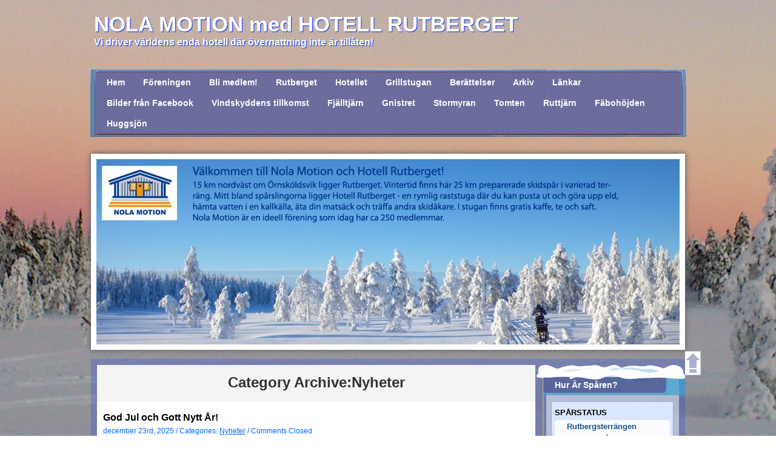

--- FILE ---
content_type: text/html; charset=UTF-8
request_url: http://www.nolamotion.se/category/okategoriserade
body_size: 13933
content:
<!DOCTYPE html>
<html lang="sv-SE">
<head>
<meta charset="UTF-8" />
<title>
Nyheter | NOLA MOTION med HOTELL RUTBERGET</title>
<link rel="stylesheet" type="text/css" media="all" href="http://www.nolamotion.se/wp-content/themes/winter/style.css" />
<link rel="pingback" href="http://www.nolamotion.se/xmlrpc.php" />
<meta name='robots' content='max-image-preview:large' />
<link rel="alternate" type="application/rss+xml" title="NOLA MOTION med HOTELL RUTBERGET &raquo; Webbflöde" href="http://www.nolamotion.se/feed" />
<link rel="alternate" type="application/rss+xml" title="NOLA MOTION med HOTELL RUTBERGET &raquo; Kategoriflöde för Nyheter" href="http://www.nolamotion.se/category/okategoriserade/feed" />
<style id='wp-img-auto-sizes-contain-inline-css' type='text/css'>
img:is([sizes=auto i],[sizes^="auto," i]){contain-intrinsic-size:3000px 1500px}
/*# sourceURL=wp-img-auto-sizes-contain-inline-css */
</style>
<style id='wp-emoji-styles-inline-css' type='text/css'>

	img.wp-smiley, img.emoji {
		display: inline !important;
		border: none !important;
		box-shadow: none !important;
		height: 1em !important;
		width: 1em !important;
		margin: 0 0.07em !important;
		vertical-align: -0.1em !important;
		background: none !important;
		padding: 0 !important;
	}
/*# sourceURL=wp-emoji-styles-inline-css */
</style>
<style id='wp-block-library-inline-css' type='text/css'>
:root{--wp-block-synced-color:#7a00df;--wp-block-synced-color--rgb:122,0,223;--wp-bound-block-color:var(--wp-block-synced-color);--wp-editor-canvas-background:#ddd;--wp-admin-theme-color:#007cba;--wp-admin-theme-color--rgb:0,124,186;--wp-admin-theme-color-darker-10:#006ba1;--wp-admin-theme-color-darker-10--rgb:0,107,160.5;--wp-admin-theme-color-darker-20:#005a87;--wp-admin-theme-color-darker-20--rgb:0,90,135;--wp-admin-border-width-focus:2px}@media (min-resolution:192dpi){:root{--wp-admin-border-width-focus:1.5px}}.wp-element-button{cursor:pointer}:root .has-very-light-gray-background-color{background-color:#eee}:root .has-very-dark-gray-background-color{background-color:#313131}:root .has-very-light-gray-color{color:#eee}:root .has-very-dark-gray-color{color:#313131}:root .has-vivid-green-cyan-to-vivid-cyan-blue-gradient-background{background:linear-gradient(135deg,#00d084,#0693e3)}:root .has-purple-crush-gradient-background{background:linear-gradient(135deg,#34e2e4,#4721fb 50%,#ab1dfe)}:root .has-hazy-dawn-gradient-background{background:linear-gradient(135deg,#faaca8,#dad0ec)}:root .has-subdued-olive-gradient-background{background:linear-gradient(135deg,#fafae1,#67a671)}:root .has-atomic-cream-gradient-background{background:linear-gradient(135deg,#fdd79a,#004a59)}:root .has-nightshade-gradient-background{background:linear-gradient(135deg,#330968,#31cdcf)}:root .has-midnight-gradient-background{background:linear-gradient(135deg,#020381,#2874fc)}:root{--wp--preset--font-size--normal:16px;--wp--preset--font-size--huge:42px}.has-regular-font-size{font-size:1em}.has-larger-font-size{font-size:2.625em}.has-normal-font-size{font-size:var(--wp--preset--font-size--normal)}.has-huge-font-size{font-size:var(--wp--preset--font-size--huge)}.has-text-align-center{text-align:center}.has-text-align-left{text-align:left}.has-text-align-right{text-align:right}.has-fit-text{white-space:nowrap!important}#end-resizable-editor-section{display:none}.aligncenter{clear:both}.items-justified-left{justify-content:flex-start}.items-justified-center{justify-content:center}.items-justified-right{justify-content:flex-end}.items-justified-space-between{justify-content:space-between}.screen-reader-text{border:0;clip-path:inset(50%);height:1px;margin:-1px;overflow:hidden;padding:0;position:absolute;width:1px;word-wrap:normal!important}.screen-reader-text:focus{background-color:#ddd;clip-path:none;color:#444;display:block;font-size:1em;height:auto;left:5px;line-height:normal;padding:15px 23px 14px;text-decoration:none;top:5px;width:auto;z-index:100000}html :where(.has-border-color){border-style:solid}html :where([style*=border-top-color]){border-top-style:solid}html :where([style*=border-right-color]){border-right-style:solid}html :where([style*=border-bottom-color]){border-bottom-style:solid}html :where([style*=border-left-color]){border-left-style:solid}html :where([style*=border-width]){border-style:solid}html :where([style*=border-top-width]){border-top-style:solid}html :where([style*=border-right-width]){border-right-style:solid}html :where([style*=border-bottom-width]){border-bottom-style:solid}html :where([style*=border-left-width]){border-left-style:solid}html :where(img[class*=wp-image-]){height:auto;max-width:100%}:where(figure){margin:0 0 1em}html :where(.is-position-sticky){--wp-admin--admin-bar--position-offset:var(--wp-admin--admin-bar--height,0px)}@media screen and (max-width:600px){html :where(.is-position-sticky){--wp-admin--admin-bar--position-offset:0px}}

/*# sourceURL=wp-block-library-inline-css */
</style><style id='wp-block-image-inline-css' type='text/css'>
.wp-block-image>a,.wp-block-image>figure>a{display:inline-block}.wp-block-image img{box-sizing:border-box;height:auto;max-width:100%;vertical-align:bottom}@media not (prefers-reduced-motion){.wp-block-image img.hide{visibility:hidden}.wp-block-image img.show{animation:show-content-image .4s}}.wp-block-image[style*=border-radius] img,.wp-block-image[style*=border-radius]>a{border-radius:inherit}.wp-block-image.has-custom-border img{box-sizing:border-box}.wp-block-image.aligncenter{text-align:center}.wp-block-image.alignfull>a,.wp-block-image.alignwide>a{width:100%}.wp-block-image.alignfull img,.wp-block-image.alignwide img{height:auto;width:100%}.wp-block-image .aligncenter,.wp-block-image .alignleft,.wp-block-image .alignright,.wp-block-image.aligncenter,.wp-block-image.alignleft,.wp-block-image.alignright{display:table}.wp-block-image .aligncenter>figcaption,.wp-block-image .alignleft>figcaption,.wp-block-image .alignright>figcaption,.wp-block-image.aligncenter>figcaption,.wp-block-image.alignleft>figcaption,.wp-block-image.alignright>figcaption{caption-side:bottom;display:table-caption}.wp-block-image .alignleft{float:left;margin:.5em 1em .5em 0}.wp-block-image .alignright{float:right;margin:.5em 0 .5em 1em}.wp-block-image .aligncenter{margin-left:auto;margin-right:auto}.wp-block-image :where(figcaption){margin-bottom:1em;margin-top:.5em}.wp-block-image.is-style-circle-mask img{border-radius:9999px}@supports ((-webkit-mask-image:none) or (mask-image:none)) or (-webkit-mask-image:none){.wp-block-image.is-style-circle-mask img{border-radius:0;-webkit-mask-image:url('data:image/svg+xml;utf8,<svg viewBox="0 0 100 100" xmlns="http://www.w3.org/2000/svg"><circle cx="50" cy="50" r="50"/></svg>');mask-image:url('data:image/svg+xml;utf8,<svg viewBox="0 0 100 100" xmlns="http://www.w3.org/2000/svg"><circle cx="50" cy="50" r="50"/></svg>');mask-mode:alpha;-webkit-mask-position:center;mask-position:center;-webkit-mask-repeat:no-repeat;mask-repeat:no-repeat;-webkit-mask-size:contain;mask-size:contain}}:root :where(.wp-block-image.is-style-rounded img,.wp-block-image .is-style-rounded img){border-radius:9999px}.wp-block-image figure{margin:0}.wp-lightbox-container{display:flex;flex-direction:column;position:relative}.wp-lightbox-container img{cursor:zoom-in}.wp-lightbox-container img:hover+button{opacity:1}.wp-lightbox-container button{align-items:center;backdrop-filter:blur(16px) saturate(180%);background-color:#5a5a5a40;border:none;border-radius:4px;cursor:zoom-in;display:flex;height:20px;justify-content:center;opacity:0;padding:0;position:absolute;right:16px;text-align:center;top:16px;width:20px;z-index:100}@media not (prefers-reduced-motion){.wp-lightbox-container button{transition:opacity .2s ease}}.wp-lightbox-container button:focus-visible{outline:3px auto #5a5a5a40;outline:3px auto -webkit-focus-ring-color;outline-offset:3px}.wp-lightbox-container button:hover{cursor:pointer;opacity:1}.wp-lightbox-container button:focus{opacity:1}.wp-lightbox-container button:focus,.wp-lightbox-container button:hover,.wp-lightbox-container button:not(:hover):not(:active):not(.has-background){background-color:#5a5a5a40;border:none}.wp-lightbox-overlay{box-sizing:border-box;cursor:zoom-out;height:100vh;left:0;overflow:hidden;position:fixed;top:0;visibility:hidden;width:100%;z-index:100000}.wp-lightbox-overlay .close-button{align-items:center;cursor:pointer;display:flex;justify-content:center;min-height:40px;min-width:40px;padding:0;position:absolute;right:calc(env(safe-area-inset-right) + 16px);top:calc(env(safe-area-inset-top) + 16px);z-index:5000000}.wp-lightbox-overlay .close-button:focus,.wp-lightbox-overlay .close-button:hover,.wp-lightbox-overlay .close-button:not(:hover):not(:active):not(.has-background){background:none;border:none}.wp-lightbox-overlay .lightbox-image-container{height:var(--wp--lightbox-container-height);left:50%;overflow:hidden;position:absolute;top:50%;transform:translate(-50%,-50%);transform-origin:top left;width:var(--wp--lightbox-container-width);z-index:9999999999}.wp-lightbox-overlay .wp-block-image{align-items:center;box-sizing:border-box;display:flex;height:100%;justify-content:center;margin:0;position:relative;transform-origin:0 0;width:100%;z-index:3000000}.wp-lightbox-overlay .wp-block-image img{height:var(--wp--lightbox-image-height);min-height:var(--wp--lightbox-image-height);min-width:var(--wp--lightbox-image-width);width:var(--wp--lightbox-image-width)}.wp-lightbox-overlay .wp-block-image figcaption{display:none}.wp-lightbox-overlay button{background:none;border:none}.wp-lightbox-overlay .scrim{background-color:#fff;height:100%;opacity:.9;position:absolute;width:100%;z-index:2000000}.wp-lightbox-overlay.active{visibility:visible}@media not (prefers-reduced-motion){.wp-lightbox-overlay.active{animation:turn-on-visibility .25s both}.wp-lightbox-overlay.active img{animation:turn-on-visibility .35s both}.wp-lightbox-overlay.show-closing-animation:not(.active){animation:turn-off-visibility .35s both}.wp-lightbox-overlay.show-closing-animation:not(.active) img{animation:turn-off-visibility .25s both}.wp-lightbox-overlay.zoom.active{animation:none;opacity:1;visibility:visible}.wp-lightbox-overlay.zoom.active .lightbox-image-container{animation:lightbox-zoom-in .4s}.wp-lightbox-overlay.zoom.active .lightbox-image-container img{animation:none}.wp-lightbox-overlay.zoom.active .scrim{animation:turn-on-visibility .4s forwards}.wp-lightbox-overlay.zoom.show-closing-animation:not(.active){animation:none}.wp-lightbox-overlay.zoom.show-closing-animation:not(.active) .lightbox-image-container{animation:lightbox-zoom-out .4s}.wp-lightbox-overlay.zoom.show-closing-animation:not(.active) .lightbox-image-container img{animation:none}.wp-lightbox-overlay.zoom.show-closing-animation:not(.active) .scrim{animation:turn-off-visibility .4s forwards}}@keyframes show-content-image{0%{visibility:hidden}99%{visibility:hidden}to{visibility:visible}}@keyframes turn-on-visibility{0%{opacity:0}to{opacity:1}}@keyframes turn-off-visibility{0%{opacity:1;visibility:visible}99%{opacity:0;visibility:visible}to{opacity:0;visibility:hidden}}@keyframes lightbox-zoom-in{0%{transform:translate(calc((-100vw + var(--wp--lightbox-scrollbar-width))/2 + var(--wp--lightbox-initial-left-position)),calc(-50vh + var(--wp--lightbox-initial-top-position))) scale(var(--wp--lightbox-scale))}to{transform:translate(-50%,-50%) scale(1)}}@keyframes lightbox-zoom-out{0%{transform:translate(-50%,-50%) scale(1);visibility:visible}99%{visibility:visible}to{transform:translate(calc((-100vw + var(--wp--lightbox-scrollbar-width))/2 + var(--wp--lightbox-initial-left-position)),calc(-50vh + var(--wp--lightbox-initial-top-position))) scale(var(--wp--lightbox-scale));visibility:hidden}}
/*# sourceURL=http://www.nolamotion.se/wp-includes/blocks/image/style.min.css */
</style>
<style id='wp-block-embed-inline-css' type='text/css'>
.wp-block-embed.alignleft,.wp-block-embed.alignright,.wp-block[data-align=left]>[data-type="core/embed"],.wp-block[data-align=right]>[data-type="core/embed"]{max-width:360px;width:100%}.wp-block-embed.alignleft .wp-block-embed__wrapper,.wp-block-embed.alignright .wp-block-embed__wrapper,.wp-block[data-align=left]>[data-type="core/embed"] .wp-block-embed__wrapper,.wp-block[data-align=right]>[data-type="core/embed"] .wp-block-embed__wrapper{min-width:280px}.wp-block-cover .wp-block-embed{min-height:240px;min-width:320px}.wp-block-embed{overflow-wrap:break-word}.wp-block-embed :where(figcaption){margin-bottom:1em;margin-top:.5em}.wp-block-embed iframe{max-width:100%}.wp-block-embed__wrapper{position:relative}.wp-embed-responsive .wp-has-aspect-ratio .wp-block-embed__wrapper:before{content:"";display:block;padding-top:50%}.wp-embed-responsive .wp-has-aspect-ratio iframe{bottom:0;height:100%;left:0;position:absolute;right:0;top:0;width:100%}.wp-embed-responsive .wp-embed-aspect-21-9 .wp-block-embed__wrapper:before{padding-top:42.85%}.wp-embed-responsive .wp-embed-aspect-18-9 .wp-block-embed__wrapper:before{padding-top:50%}.wp-embed-responsive .wp-embed-aspect-16-9 .wp-block-embed__wrapper:before{padding-top:56.25%}.wp-embed-responsive .wp-embed-aspect-4-3 .wp-block-embed__wrapper:before{padding-top:75%}.wp-embed-responsive .wp-embed-aspect-1-1 .wp-block-embed__wrapper:before{padding-top:100%}.wp-embed-responsive .wp-embed-aspect-9-16 .wp-block-embed__wrapper:before{padding-top:177.77%}.wp-embed-responsive .wp-embed-aspect-1-2 .wp-block-embed__wrapper:before{padding-top:200%}
/*# sourceURL=http://www.nolamotion.se/wp-includes/blocks/embed/style.min.css */
</style>
<style id='wp-block-paragraph-inline-css' type='text/css'>
.is-small-text{font-size:.875em}.is-regular-text{font-size:1em}.is-large-text{font-size:2.25em}.is-larger-text{font-size:3em}.has-drop-cap:not(:focus):first-letter{float:left;font-size:8.4em;font-style:normal;font-weight:100;line-height:.68;margin:.05em .1em 0 0;text-transform:uppercase}body.rtl .has-drop-cap:not(:focus):first-letter{float:none;margin-left:.1em}p.has-drop-cap.has-background{overflow:hidden}:root :where(p.has-background){padding:1.25em 2.375em}:where(p.has-text-color:not(.has-link-color)) a{color:inherit}p.has-text-align-left[style*="writing-mode:vertical-lr"],p.has-text-align-right[style*="writing-mode:vertical-rl"]{rotate:180deg}
/*# sourceURL=http://www.nolamotion.se/wp-includes/blocks/paragraph/style.min.css */
</style>
<style id='global-styles-inline-css' type='text/css'>
:root{--wp--preset--aspect-ratio--square: 1;--wp--preset--aspect-ratio--4-3: 4/3;--wp--preset--aspect-ratio--3-4: 3/4;--wp--preset--aspect-ratio--3-2: 3/2;--wp--preset--aspect-ratio--2-3: 2/3;--wp--preset--aspect-ratio--16-9: 16/9;--wp--preset--aspect-ratio--9-16: 9/16;--wp--preset--color--black: #000000;--wp--preset--color--cyan-bluish-gray: #abb8c3;--wp--preset--color--white: #ffffff;--wp--preset--color--pale-pink: #f78da7;--wp--preset--color--vivid-red: #cf2e2e;--wp--preset--color--luminous-vivid-orange: #ff6900;--wp--preset--color--luminous-vivid-amber: #fcb900;--wp--preset--color--light-green-cyan: #7bdcb5;--wp--preset--color--vivid-green-cyan: #00d084;--wp--preset--color--pale-cyan-blue: #8ed1fc;--wp--preset--color--vivid-cyan-blue: #0693e3;--wp--preset--color--vivid-purple: #9b51e0;--wp--preset--gradient--vivid-cyan-blue-to-vivid-purple: linear-gradient(135deg,rgb(6,147,227) 0%,rgb(155,81,224) 100%);--wp--preset--gradient--light-green-cyan-to-vivid-green-cyan: linear-gradient(135deg,rgb(122,220,180) 0%,rgb(0,208,130) 100%);--wp--preset--gradient--luminous-vivid-amber-to-luminous-vivid-orange: linear-gradient(135deg,rgb(252,185,0) 0%,rgb(255,105,0) 100%);--wp--preset--gradient--luminous-vivid-orange-to-vivid-red: linear-gradient(135deg,rgb(255,105,0) 0%,rgb(207,46,46) 100%);--wp--preset--gradient--very-light-gray-to-cyan-bluish-gray: linear-gradient(135deg,rgb(238,238,238) 0%,rgb(169,184,195) 100%);--wp--preset--gradient--cool-to-warm-spectrum: linear-gradient(135deg,rgb(74,234,220) 0%,rgb(151,120,209) 20%,rgb(207,42,186) 40%,rgb(238,44,130) 60%,rgb(251,105,98) 80%,rgb(254,248,76) 100%);--wp--preset--gradient--blush-light-purple: linear-gradient(135deg,rgb(255,206,236) 0%,rgb(152,150,240) 100%);--wp--preset--gradient--blush-bordeaux: linear-gradient(135deg,rgb(254,205,165) 0%,rgb(254,45,45) 50%,rgb(107,0,62) 100%);--wp--preset--gradient--luminous-dusk: linear-gradient(135deg,rgb(255,203,112) 0%,rgb(199,81,192) 50%,rgb(65,88,208) 100%);--wp--preset--gradient--pale-ocean: linear-gradient(135deg,rgb(255,245,203) 0%,rgb(182,227,212) 50%,rgb(51,167,181) 100%);--wp--preset--gradient--electric-grass: linear-gradient(135deg,rgb(202,248,128) 0%,rgb(113,206,126) 100%);--wp--preset--gradient--midnight: linear-gradient(135deg,rgb(2,3,129) 0%,rgb(40,116,252) 100%);--wp--preset--font-size--small: 13px;--wp--preset--font-size--medium: 20px;--wp--preset--font-size--large: 36px;--wp--preset--font-size--x-large: 42px;--wp--preset--spacing--20: 0.44rem;--wp--preset--spacing--30: 0.67rem;--wp--preset--spacing--40: 1rem;--wp--preset--spacing--50: 1.5rem;--wp--preset--spacing--60: 2.25rem;--wp--preset--spacing--70: 3.38rem;--wp--preset--spacing--80: 5.06rem;--wp--preset--shadow--natural: 6px 6px 9px rgba(0, 0, 0, 0.2);--wp--preset--shadow--deep: 12px 12px 50px rgba(0, 0, 0, 0.4);--wp--preset--shadow--sharp: 6px 6px 0px rgba(0, 0, 0, 0.2);--wp--preset--shadow--outlined: 6px 6px 0px -3px rgb(255, 255, 255), 6px 6px rgb(0, 0, 0);--wp--preset--shadow--crisp: 6px 6px 0px rgb(0, 0, 0);}:where(.is-layout-flex){gap: 0.5em;}:where(.is-layout-grid){gap: 0.5em;}body .is-layout-flex{display: flex;}.is-layout-flex{flex-wrap: wrap;align-items: center;}.is-layout-flex > :is(*, div){margin: 0;}body .is-layout-grid{display: grid;}.is-layout-grid > :is(*, div){margin: 0;}:where(.wp-block-columns.is-layout-flex){gap: 2em;}:where(.wp-block-columns.is-layout-grid){gap: 2em;}:where(.wp-block-post-template.is-layout-flex){gap: 1.25em;}:where(.wp-block-post-template.is-layout-grid){gap: 1.25em;}.has-black-color{color: var(--wp--preset--color--black) !important;}.has-cyan-bluish-gray-color{color: var(--wp--preset--color--cyan-bluish-gray) !important;}.has-white-color{color: var(--wp--preset--color--white) !important;}.has-pale-pink-color{color: var(--wp--preset--color--pale-pink) !important;}.has-vivid-red-color{color: var(--wp--preset--color--vivid-red) !important;}.has-luminous-vivid-orange-color{color: var(--wp--preset--color--luminous-vivid-orange) !important;}.has-luminous-vivid-amber-color{color: var(--wp--preset--color--luminous-vivid-amber) !important;}.has-light-green-cyan-color{color: var(--wp--preset--color--light-green-cyan) !important;}.has-vivid-green-cyan-color{color: var(--wp--preset--color--vivid-green-cyan) !important;}.has-pale-cyan-blue-color{color: var(--wp--preset--color--pale-cyan-blue) !important;}.has-vivid-cyan-blue-color{color: var(--wp--preset--color--vivid-cyan-blue) !important;}.has-vivid-purple-color{color: var(--wp--preset--color--vivid-purple) !important;}.has-black-background-color{background-color: var(--wp--preset--color--black) !important;}.has-cyan-bluish-gray-background-color{background-color: var(--wp--preset--color--cyan-bluish-gray) !important;}.has-white-background-color{background-color: var(--wp--preset--color--white) !important;}.has-pale-pink-background-color{background-color: var(--wp--preset--color--pale-pink) !important;}.has-vivid-red-background-color{background-color: var(--wp--preset--color--vivid-red) !important;}.has-luminous-vivid-orange-background-color{background-color: var(--wp--preset--color--luminous-vivid-orange) !important;}.has-luminous-vivid-amber-background-color{background-color: var(--wp--preset--color--luminous-vivid-amber) !important;}.has-light-green-cyan-background-color{background-color: var(--wp--preset--color--light-green-cyan) !important;}.has-vivid-green-cyan-background-color{background-color: var(--wp--preset--color--vivid-green-cyan) !important;}.has-pale-cyan-blue-background-color{background-color: var(--wp--preset--color--pale-cyan-blue) !important;}.has-vivid-cyan-blue-background-color{background-color: var(--wp--preset--color--vivid-cyan-blue) !important;}.has-vivid-purple-background-color{background-color: var(--wp--preset--color--vivid-purple) !important;}.has-black-border-color{border-color: var(--wp--preset--color--black) !important;}.has-cyan-bluish-gray-border-color{border-color: var(--wp--preset--color--cyan-bluish-gray) !important;}.has-white-border-color{border-color: var(--wp--preset--color--white) !important;}.has-pale-pink-border-color{border-color: var(--wp--preset--color--pale-pink) !important;}.has-vivid-red-border-color{border-color: var(--wp--preset--color--vivid-red) !important;}.has-luminous-vivid-orange-border-color{border-color: var(--wp--preset--color--luminous-vivid-orange) !important;}.has-luminous-vivid-amber-border-color{border-color: var(--wp--preset--color--luminous-vivid-amber) !important;}.has-light-green-cyan-border-color{border-color: var(--wp--preset--color--light-green-cyan) !important;}.has-vivid-green-cyan-border-color{border-color: var(--wp--preset--color--vivid-green-cyan) !important;}.has-pale-cyan-blue-border-color{border-color: var(--wp--preset--color--pale-cyan-blue) !important;}.has-vivid-cyan-blue-border-color{border-color: var(--wp--preset--color--vivid-cyan-blue) !important;}.has-vivid-purple-border-color{border-color: var(--wp--preset--color--vivid-purple) !important;}.has-vivid-cyan-blue-to-vivid-purple-gradient-background{background: var(--wp--preset--gradient--vivid-cyan-blue-to-vivid-purple) !important;}.has-light-green-cyan-to-vivid-green-cyan-gradient-background{background: var(--wp--preset--gradient--light-green-cyan-to-vivid-green-cyan) !important;}.has-luminous-vivid-amber-to-luminous-vivid-orange-gradient-background{background: var(--wp--preset--gradient--luminous-vivid-amber-to-luminous-vivid-orange) !important;}.has-luminous-vivid-orange-to-vivid-red-gradient-background{background: var(--wp--preset--gradient--luminous-vivid-orange-to-vivid-red) !important;}.has-very-light-gray-to-cyan-bluish-gray-gradient-background{background: var(--wp--preset--gradient--very-light-gray-to-cyan-bluish-gray) !important;}.has-cool-to-warm-spectrum-gradient-background{background: var(--wp--preset--gradient--cool-to-warm-spectrum) !important;}.has-blush-light-purple-gradient-background{background: var(--wp--preset--gradient--blush-light-purple) !important;}.has-blush-bordeaux-gradient-background{background: var(--wp--preset--gradient--blush-bordeaux) !important;}.has-luminous-dusk-gradient-background{background: var(--wp--preset--gradient--luminous-dusk) !important;}.has-pale-ocean-gradient-background{background: var(--wp--preset--gradient--pale-ocean) !important;}.has-electric-grass-gradient-background{background: var(--wp--preset--gradient--electric-grass) !important;}.has-midnight-gradient-background{background: var(--wp--preset--gradient--midnight) !important;}.has-small-font-size{font-size: var(--wp--preset--font-size--small) !important;}.has-medium-font-size{font-size: var(--wp--preset--font-size--medium) !important;}.has-large-font-size{font-size: var(--wp--preset--font-size--large) !important;}.has-x-large-font-size{font-size: var(--wp--preset--font-size--x-large) !important;}
/*# sourceURL=global-styles-inline-css */
</style>

<style id='classic-theme-styles-inline-css' type='text/css'>
/*! This file is auto-generated */
.wp-block-button__link{color:#fff;background-color:#32373c;border-radius:9999px;box-shadow:none;text-decoration:none;padding:calc(.667em + 2px) calc(1.333em + 2px);font-size:1.125em}.wp-block-file__button{background:#32373c;color:#fff;text-decoration:none}
/*# sourceURL=/wp-includes/css/classic-themes.min.css */
</style>
<link rel="https://api.w.org/" href="http://www.nolamotion.se/wp-json/" /><link rel="alternate" title="JSON" type="application/json" href="http://www.nolamotion.se/wp-json/wp/v2/categories/1" /><link rel="EditURI" type="application/rsd+xml" title="RSD" href="http://www.nolamotion.se/xmlrpc.php?rsd" />
<meta name="generator" content="WordPress 6.9" />
<style>[class*=" icon-oc-"],[class^=icon-oc-]{speak:none;font-style:normal;font-weight:400;font-variant:normal;text-transform:none;line-height:1;-webkit-font-smoothing:antialiased;-moz-osx-font-smoothing:grayscale}.icon-oc-one-com-white-32px-fill:before{content:"901"}.icon-oc-one-com:before{content:"900"}#one-com-icon,.toplevel_page_onecom-wp .wp-menu-image{speak:none;display:flex;align-items:center;justify-content:center;text-transform:none;line-height:1;-webkit-font-smoothing:antialiased;-moz-osx-font-smoothing:grayscale}.onecom-wp-admin-bar-item>a,.toplevel_page_onecom-wp>.wp-menu-name{font-size:16px;font-weight:400;line-height:1}.toplevel_page_onecom-wp>.wp-menu-name img{width:69px;height:9px;}.wp-submenu-wrap.wp-submenu>.wp-submenu-head>img{width:88px;height:auto}.onecom-wp-admin-bar-item>a img{height:7px!important}.onecom-wp-admin-bar-item>a img,.toplevel_page_onecom-wp>.wp-menu-name img{opacity:.8}.onecom-wp-admin-bar-item.hover>a img,.toplevel_page_onecom-wp.wp-has-current-submenu>.wp-menu-name img,li.opensub>a.toplevel_page_onecom-wp>.wp-menu-name img{opacity:1}#one-com-icon:before,.onecom-wp-admin-bar-item>a:before,.toplevel_page_onecom-wp>.wp-menu-image:before{content:'';position:static!important;background-color:rgba(240,245,250,.4);border-radius:102px;width:18px;height:18px;padding:0!important}.onecom-wp-admin-bar-item>a:before{width:14px;height:14px}.onecom-wp-admin-bar-item.hover>a:before,.toplevel_page_onecom-wp.opensub>a>.wp-menu-image:before,.toplevel_page_onecom-wp.wp-has-current-submenu>.wp-menu-image:before{background-color:#76b82a}.onecom-wp-admin-bar-item>a{display:inline-flex!important;align-items:center;justify-content:center}#one-com-logo-wrapper{font-size:4em}#one-com-icon{vertical-align:middle}.imagify-welcome{display:none !important;}</style><style type="text/css" id="custom-background-css">
body.custom-background { background-color: #ffffff; background-image: url("http://www.nolamotion.se/wp-content/uploads/2013/11/bg4.jpg"); background-position: center top; background-size: auto; background-repeat: no-repeat; background-attachment: fixed; }
</style>
	<meta http-equiv="Content-Type" content="text/html; charset=utf-8"><link rel='stylesheet' id='metaslider-flex-slider-css' href='http://www.nolamotion.se/wp-content/plugins/ml-slider/assets/sliders/flexslider/flexslider.css?ver=3.104.0' type='text/css' media='all' property='stylesheet' />
<link rel='stylesheet' id='metaslider-public-css' href='http://www.nolamotion.se/wp-content/plugins/ml-slider/assets/metaslider/public.css?ver=3.104.0' type='text/css' media='all' property='stylesheet' />
<style id='metaslider-public-inline-css' type='text/css'>
@media only screen and (max-width: 767px) { .hide-arrows-smartphone .flex-direction-nav, .hide-navigation-smartphone .flex-control-paging, .hide-navigation-smartphone .flex-control-nav, .hide-navigation-smartphone .filmstrip, .hide-slideshow-smartphone, .metaslider-hidden-content.hide-smartphone{ display: none!important; }}@media only screen and (min-width : 768px) and (max-width: 1023px) { .hide-arrows-tablet .flex-direction-nav, .hide-navigation-tablet .flex-control-paging, .hide-navigation-tablet .flex-control-nav, .hide-navigation-tablet .filmstrip, .hide-slideshow-tablet, .metaslider-hidden-content.hide-tablet{ display: none!important; }}@media only screen and (min-width : 1024px) and (max-width: 1439px) { .hide-arrows-laptop .flex-direction-nav, .hide-navigation-laptop .flex-control-paging, .hide-navigation-laptop .flex-control-nav, .hide-navigation-laptop .filmstrip, .hide-slideshow-laptop, .metaslider-hidden-content.hide-laptop{ display: none!important; }}@media only screen and (min-width : 1440px) { .hide-arrows-desktop .flex-direction-nav, .hide-navigation-desktop .flex-control-paging, .hide-navigation-desktop .flex-control-nav, .hide-navigation-desktop .filmstrip, .hide-slideshow-desktop, .metaslider-hidden-content.hide-desktop{ display: none!important; }}
/*# sourceURL=metaslider-public-inline-css */
</style>
</head>
<body class="archive category category-okategoriserade category-1 custom-background wp-theme-winter metaslider-plugin two-column right-sidebar">
<div id="header">
    <h1 id="site-title"><a href="http://www.nolamotion.se/" title="NOLA MOTION med HOTELL RUTBERGET" rel="home" id="logo" name="logo">
      NOLA MOTION med HOTELL RUTBERGET      </a></h1>
    <h2 id="site-description">Vi driver världens enda hotell där övernattning inte är tillåten!</h2>
  <div class="cb"></div>
</div>
<div id="nav">
 <div class="menu"><ul>
<li ><a href="http://www.nolamotion.se/">Hem</a></li><li class="page_item page-item-77 page_item_has_children"><a href="http://www.nolamotion.se/klubbinfo">Föreningen</a>
<ul class='children'>
	<li class="page_item page-item-285"><a href="http://www.nolamotion.se/klubbinfo/verksamhetside-2">Verksamhetsidé</a></li>
	<li class="page_item page-item-83"><a href="http://www.nolamotion.se/klubbinfo/foreningens-stadgar">Stadgar</a></li>
	<li class="page_item page-item-4253"><a href="http://www.nolamotion.se/klubbinfo/styrelsen-2022-2023">Styrelsen 2026-2027</a></li>
	<li class="page_item page-item-4272"><a href="http://www.nolamotion.se/klubbinfo/agenda-2023">Agenda 2026</a></li>
	<li class="page_item page-item-278 page_item_has_children"><a href="http://www.nolamotion.se/klubbinfo/arsmotesprotokoll">Årsmötesprotokoll</a>
	<ul class='children'>
		<li class="page_item page-item-4732"><a href="http://www.nolamotion.se/klubbinfo/arsmotesprotokoll/2024-2">2024</a></li>
		<li class="page_item page-item-4399"><a href="http://www.nolamotion.se/klubbinfo/arsmotesprotokoll/2023-2">2023</a></li>
		<li class="page_item page-item-4410"><a href="http://www.nolamotion.se/klubbinfo/arsmotesprotokoll/2022-2">2022</a></li>
		<li class="page_item page-item-4412"><a href="http://www.nolamotion.se/klubbinfo/arsmotesprotokoll/2021-2">2021</a></li>
		<li class="page_item page-item-3915"><a href="http://www.nolamotion.se/klubbinfo/arsmotesprotokoll/2020-2">2020</a></li>
		<li class="page_item page-item-3725"><a href="http://www.nolamotion.se/klubbinfo/arsmotesprotokoll/201-2">2019</a></li>
		<li class="page_item page-item-3445"><a href="http://www.nolamotion.se/klubbinfo/arsmotesprotokoll/2018-2">2018</a></li>
		<li class="page_item page-item-2985"><a href="http://www.nolamotion.se/klubbinfo/arsmotesprotokoll/2017-2">2017</a></li>
		<li class="page_item page-item-2748"><a href="http://www.nolamotion.se/klubbinfo/arsmotesprotokoll/2016-2">2016</a></li>
		<li class="page_item page-item-2350"><a href="http://www.nolamotion.se/klubbinfo/arsmotesprotokoll/2015-2">2015</a></li>
		<li class="page_item page-item-1821"><a href="http://www.nolamotion.se/klubbinfo/arsmotesprotokoll/2014-2">2014</a></li>
		<li class="page_item page-item-1819"><a href="http://www.nolamotion.se/klubbinfo/arsmotesprotokoll/2013-2">2013, 2 st.</a></li>
		<li class="page_item page-item-1840"><a href="http://www.nolamotion.se/klubbinfo/arsmotesprotokoll/2012-2">2012</a></li>
	</ul>
</li>
	<li class="page_item page-item-663"><a href="http://www.nolamotion.se/klubbinfo/historik">Historik</a></li>
	<li class="page_item page-item-2472"><a href="http://www.nolamotion.se/klubbinfo/vad-vi-gjort-och-gor">Vad vi gjort och gör?</a></li>
	<li class="page_item page-item-627"><a href="http://www.nolamotion.se/klubbinfo/sponsorer">Våra sponsorer</a></li>
	<li class="page_item page-item-878"><a href="http://www.nolamotion.se/klubbinfo/bli-sponsor">Bli sponsor!</a></li>
</ul>
</li>
<li class="page_item page-item-2569"><a href="http://www.nolamotion.se/bli-medlem">Bli medlem!</a></li>
<li class="page_item page-item-13 page_item_has_children"><a href="http://www.nolamotion.se/kartor">Rutberget</a>
<ul class='children'>
	<li class="page_item page-item-575"><a href="http://www.nolamotion.se/kartor/sverigekarta">Sverigekarta</a></li>
	<li class="page_item page-item-2041"><a href="http://www.nolamotion.se/kartor/2041-2">Rutberget, en ö i Yoldiahavet</a></li>
	<li class="page_item page-item-1036"><a href="http://www.nolamotion.se/kartor/rutberget-for-9600-ar-sedan">Rutberget för 9 600 år sedan</a></li>
	<li class="page_item page-item-320"><a href="http://www.nolamotion.se/kartor/hitta-till-rutbergsterrangen">Hitta till Rutbergsterrängen</a></li>
	<li class="page_item page-item-87"><a href="http://www.nolamotion.se/kartor/rutbergets-friluftsomrade">Karta med beskrivning</a></li>
	<li class="page_item page-item-4810"><a href="http://www.nolamotion.se/kartor/bekvamt-spar-fran-fabodarna">Bekvämt spår från Fäbodarna</a></li>
	<li class="page_item page-item-280"><a href="http://www.nolamotion.se/kartor/sparen">Slingor och spår</a></li>
	<li class="page_item page-item-800"><a href="http://www.nolamotion.se/kartor/snodjupsmatare">Snödjupsmätare</a></li>
	<li class="page_item page-item-419"><a href="http://www.nolamotion.se/kartor/grottorna">Grottorna</a></li>
	<li class="page_item page-item-953"><a href="http://www.nolamotion.se/kartor/mer-om-berg-och-stugor">Mer om berg och stugor</a></li>
</ul>
</li>
<li class="page_item page-item-21 page_item_has_children"><a href="http://www.nolamotion.se/hotellet">Hotellet</a>
<ul class='children'>
	<li class="page_item page-item-168 page_item_has_children"><a href="http://www.nolamotion.se/hotellet/historia">Nya Hotellet</a>
	<ul class='children'>
		<li class="page_item page-item-3542"><a href="http://www.nolamotion.se/hotellet/historia/ritningarna">Ritningarna</a></li>
	</ul>
</li>
	<li class="page_item page-item-170"><a href="http://www.nolamotion.se/hotellet/bilder">Gamla Hotellet</a></li>
	<li class="page_item page-item-3552"><a href="http://www.nolamotion.se/hotellet/hotellet-rutbergets-vagga">Hotellets vagga?</a></li>
	<li class="page_item page-item-4261"><a href="http://www.nolamotion.se/hotellet/stugvardar-2023">Stugvärdar 2026</a></li>
</ul>
</li>
<li class="page_item page-item-3229 page_item_has_children"><a href="http://www.nolamotion.se/grillstugan">Grillstugan</a>
<ul class='children'>
	<li class="page_item page-item-2177 page_item_has_children"><a href="http://www.nolamotion.se/grillstugan/grillstugan">Hur byggdes den?</a>
	<ul class='children'>
		<li class="page_item page-item-3546"><a href="http://www.nolamotion.se/grillstugan/grillstugan/ritningarna">Ritningarna</a></li>
	</ul>
</li>
	<li class="page_item page-item-3327"><a href="http://www.nolamotion.se/grillstugan/grillstugans-invigning">Grillstugans invigning</a></li>
	<li class="page_item page-item-3251"><a href="http://www.nolamotion.se/grillstugan/inne-i-stugan">Så grillas det där</a></li>
</ul>
</li>
<li class="page_item page-item-178 page_item_has_children"><a href="http://www.nolamotion.se/kronikor">Berättelser</a>
<ul class='children'>
	<li class="page_item page-item-764"><a href="http://www.nolamotion.se/kronikor/2013-2">2013</a></li>
	<li class="page_item page-item-3535"><a href="http://www.nolamotion.se/kronikor/2018-2">2018</a></li>
</ul>
</li>
<li class="page_item page-item-29 page_item_has_children"><a href="http://www.nolamotion.se/arkiv">Arkiv</a>
<ul class='children'>
	<li class="page_item page-item-1046 page_item_has_children"><a href="http://www.nolamotion.se/arkiv/bildarkiv">Bildarkiv</a>
	<ul class='children'>
		<li class="page_item page-item-2114"><a href="http://www.nolamotion.se/arkiv/bildarkiv/2015-2">2015</a></li>
		<li class="page_item page-item-933"><a href="http://www.nolamotion.se/arkiv/bildarkiv/2014-2">2014</a></li>
	</ul>
</li>
	<li class="page_item page-item-1048 page_item_has_children"><a href="http://www.nolamotion.se/arkiv/mediaklipp">Pressklipp</a>
	<ul class='children'>
		<li class="page_item page-item-4025"><a href="http://www.nolamotion.se/arkiv/mediaklipp/tidningen-7-v-2-2021">Tidningen 7 v 2 2021</a></li>
		<li class="page_item page-item-1891"><a href="http://www.nolamotion.se/arkiv/mediaklipp/oa-141001">ÖA 141001</a></li>
		<li class="page_item page-item-1546"><a href="http://www.nolamotion.se/arkiv/mediaklipp/oa-140314">ÖA 140314</a></li>
		<li class="page_item page-item-1550"><a href="http://www.nolamotion.se/arkiv/mediaklipp/oa-140302">ÖA 140302</a></li>
		<li class="page_item page-item-1298"><a href="http://www.nolamotion.se/arkiv/mediaklipp/tidningen-7-140110">Tidningen 7 140117</a></li>
		<li class="page_item page-item-1052"><a href="http://www.nolamotion.se/arkiv/mediaklipp/2014-2">ÖA 140115</a></li>
		<li class="page_item page-item-1073"><a href="http://www.nolamotion.se/arkiv/mediaklipp/tidningen-7-130412">Tidningen 7 130412</a></li>
		<li class="page_item page-item-1163"><a href="http://www.nolamotion.se/arkiv/mediaklipp/oa-130307">ÖA 130307</a></li>
	</ul>
</li>
	<li class="page_item page-item-1092"><a href="http://www.nolamotion.se/arkiv/videoklipp">Videoklipp</a></li>
</ul>
</li>
<li class="page_item page-item-31"><a href="http://www.nolamotion.se/lankar">Länkar</a></li>
<li class="page_item page-item-2052"><a href="http://www.nolamotion.se/facebook">Bilder från Facebook</a></li>
<li class="page_item page-item-3169"><a href="http://www.nolamotion.se/vindskydden__trashed/allmant">Vindskyddens tillkomst</a></li>
<li class="page_item page-item-3129"><a href="http://www.nolamotion.se/vindskydden__trashed/fjalltjarn">Fjälltjärn</a></li>
<li class="page_item page-item-3131"><a href="http://www.nolamotion.se/vindskydden__trashed/gnistret">Gnistret</a></li>
<li class="page_item page-item-3133"><a href="http://www.nolamotion.se/vindskydden__trashed/stormyran">Stormyran</a></li>
<li class="page_item page-item-3246"><a href="http://www.nolamotion.se/vindskydden__trashed/tomten">Tomten</a></li>
<li class="page_item page-item-3137"><a href="http://www.nolamotion.se/vindskydden__trashed/ruttjarn">Ruttjärn</a></li>
<li class="page_item page-item-3139"><a href="http://www.nolamotion.se/vindskydden__trashed/fabohojden">Fäbohöjden</a></li>
<li class="page_item page-item-3313"><a href="http://www.nolamotion.se/vindskydden__trashed/huggsjon-2">Huggsjön</a></li>
</ul></div>
 <div class="cb"></div>
</div>
<div id="banner">
  <div id="img_bg_bg">
    <div id="img_bg" style="max-width:962px;height:306px;background-image:url(http://www.nolamotion.se/wp-content/uploads/2013/11/nolamotion-header4.jpg);"> </div>
  </div>
</div>
<div id="main">
<div id="main_bg"></div>


<div id="content">
    <h1 class="pagetitle">
        Category Archive:<span>Nyheter</span>      </h1>
  
<div id="post-4879" class="post-4879 post type-post status-publish format-standard hentry category-okategoriserade">
  <div class="posttitle">
    <h2 class="title2"><a href="http://www.nolamotion.se/https:/www.facebook.com/media/set/?set=o.161687800529967&#038;type=3" title="God Jul och Gott Nytt År!">God Jul och Gott Nytt År! </a></h2>
  </div>
  <div class="postinfo">
    december 23rd, 2025         / Categories: <a href="http://www.nolamotion.se/category/okategoriserade" rel="category tag">Nyheter</a>    /
    <span>Comments Closed</span>      </div>
  <div class="entry">
            
<figure class="wp-block-image size-full"><img fetchpriority="high" decoding="async" width="826" height="653" src="http://www.nolamotion.se/wp-content/uploads/2020/12/Julhalsning-2020-1.png" alt="" class="wp-image-3984" srcset="http://www.nolamotion.se/wp-content/uploads/2020/12/Julhalsning-2020-1.png 826w, http://www.nolamotion.se/wp-content/uploads/2020/12/Julhalsning-2020-1-300x237.png 300w, http://www.nolamotion.se/wp-content/uploads/2020/12/Julhalsning-2020-1-768x607.png 768w, http://www.nolamotion.se/wp-content/uploads/2020/12/Julhalsning-2020-1-703x556.png 703w" sizes="(max-width: 826px) 100vw, 826px" /></figure>
      </div>
</div>

<div id="post-4851" class="post-4851 post type-post status-publish format-standard hentry category-okategoriserade">
  <div class="posttitle">
    <h2 class="title2"><a href="http://www.nolamotion.se/https:/www.facebook.com/media/set/?set=o.161687800529967&#038;type=3" title="Årsmöte i Nola Motion">Årsmöte i Nola Motion </a></h2>
  </div>
  <div class="postinfo">
    augusti 30th, 2025         / Categories: <a href="http://www.nolamotion.se/category/okategoriserade" rel="category tag">Nyheter</a>    /
    <span>Comments Closed</span>      </div>
  <div class="entry">
            
<p>Styrelsen i Nola Motion kallar till årsmöte på Bygdegården i Västansjö måndagen den 22 september kl 19. Vi hälsar alla medlemmar välkomna.</p>



<p>Styrelsen</p>



<p></p>
      </div>
</div>

<div id="post-4846" class="post-4846 post type-post status-publish format-standard hentry category-okategoriserade">
  <div class="posttitle">
    <h2 class="title2"><a href="http://www.nolamotion.se/https:/www.facebook.com/media/set/?set=o.161687800529967&#038;type=3" title="Städ- och jubileumsdag på Rutberget">Städ- och jubileumsdag på Rutberget </a></h2>
  </div>
  <div class="postinfo">
    juni 10th, 2025         / Categories: <a href="http://www.nolamotion.se/category/okategoriserade" rel="category tag">Nyheter</a>    /
    <span>Comments Closed</span>      </div>
  <div class="entry">
            
<p>Den årligen återkommande städdagen i och runt Hotell Rutberget avhölls den 9 juni. På bilden tar hela städgänget en välförtjänt fika med jubileumstårta, som markerade att Grillstugan stod färdig för jämnt tio år sedan.</p>



<figure class="wp-block-image size-large"><img decoding="async" width="1024" height="625" src="http://www.nolamotion.se/wp-content/uploads/2025/06/image00000112-1024x625.jpg" alt="" class="wp-image-4845" srcset="http://www.nolamotion.se/wp-content/uploads/2025/06/image00000112-1024x625.jpg 1024w, http://www.nolamotion.se/wp-content/uploads/2025/06/image00000112-300x183.jpg 300w, http://www.nolamotion.se/wp-content/uploads/2025/06/image00000112-768x469.jpg 768w, http://www.nolamotion.se/wp-content/uploads/2025/06/image00000112-1536x938.jpg 1536w, http://www.nolamotion.se/wp-content/uploads/2025/06/image00000112-703x429.jpg 703w, http://www.nolamotion.se/wp-content/uploads/2025/06/image00000112-1320x806.jpg 1320w, http://www.nolamotion.se/wp-content/uploads/2025/06/image00000112.jpg 1599w" sizes="(max-width: 1024px) 100vw, 1024px" /></figure>



<p>Foto: Kjell Mattsson</p>
      </div>
</div>
  <div class="navigation">
    <div class="alignleft">
      <a href="http://www.nolamotion.se/category/okategoriserade/page/2" ><span class="small">&lt;&lt;</span> Older Entries</a>    </div>
    <div class="alignright">
          </div>
  </div>
  </div>

<div id="sidebar">
  <ul>
        <li id="text-4" class="side widget widget_text"><div class="side_bg"></div><h3 class="title3">Hur är spåren?</h3>			<div class="textwidget"><script type='text/javascript' src='https://skidspar.se/feed.php?p1=925&p2=0&p3=0&lan_id=0&kommun_id=0&all=false&epost=&mobil=&border=1&margin=5&width=200&width_measure=1&font=arial&fontsize=12&color=blue&'></script></div>
		</li><li id="block-4" class="side widget widget_block"><div class="side_bg"></div>
<div class="alignnormal"><div id="metaslider-id-4120" style="max-width: 300px; margin: 0 auto;" class="ml-slider-3-104-0 metaslider metaslider-flex metaslider-4120 ml-slider ms-theme-default nav-hidden" role="region" aria-label="Sponsorer" data-height="100" data-width="300">
    <div id="metaslider_container_4120">
        <div id="metaslider_4120">
            <ul class='slides'>
                <li style="display: block; width: 100%;" class="slide-4144 ms-image " aria-roledescription="slide" data-date="2022-05-11 19:14:43" data-filename="Maklarhuset-smal-300x100.jpg" data-slide-type="image"><a href="https://www.maklarhuset-ornskoldsvik.se/" target="_blank" aria-label="View Slide Details" class="metaslider_image_link"><img loading="lazy" decoding="async" src="http://www.nolamotion.se/wp-content/uploads/2022/05/Maklarhuset-smal-300x100.jpg" height="100" width="300" alt="" class="slider-4120 slide-4144 msDefaultImage" title="Mäklarhuset-smal" /></a></li>
                <li style="display: none; width: 100%;" class="slide-4145 ms-image " aria-roledescription="slide" data-date="2022-05-11 19:14:43" data-filename="Nätraälven-Skog-smal-300x100.jpg" data-slide-type="image"><a href="https://www.natraalven.se/" target="_blank" aria-label="View Slide Details" class="metaslider_image_link"><img loading="lazy" decoding="async" src="http://www.nolamotion.se/wp-content/uploads/2016/01/Nätraälven-Skog-smal-300x100.jpg" height="100" width="300" alt="" class="slider-4120 slide-4145 msDefaultImage" title="Nätraälven Skog smal" /></a></li>
                <li style="display: none; width: 100%;" class="slide-4146 ms-image " aria-roledescription="slide" data-date="2022-05-11 19:14:43" data-filename="Ovikshem-smal-300x100.jpg" data-slide-type="image"><a href="https://www.ovikshem.se/" target="_blank" aria-label="View Slide Details" class="metaslider_image_link"><img loading="lazy" decoding="async" src="http://www.nolamotion.se/wp-content/uploads/2022/05/Ovikshem-smal-300x100.jpg" height="100" width="300" alt="" class="slider-4120 slide-4146 msDefaultImage" title="Övikshem-smal" /></a></li>
                <li style="display: none; width: 100%;" class="slide-4147 ms-image " aria-roledescription="slide" data-date="2022-05-11 19:14:43" data-filename="Sidensjo-Sparbank-smal-300x100.jpg" data-slide-type="image"><a href="https://www.sidensjosparbank.se/" target="_blank" aria-label="View Slide Details" class="metaslider_image_link"><img loading="lazy" decoding="async" src="http://www.nolamotion.se/wp-content/uploads/2022/05/Sidensjo-Sparbank-smal-300x100.jpg" height="100" width="300" alt="" class="slider-4120 slide-4147 msDefaultImage" title="Sidensjö-Sparbank-smal" /></a></li>
                <li style="display: none; width: 100%;" class="slide-4148 ms-image " aria-roledescription="slide" data-date="2022-05-11 19:14:43" data-filename="Sweco-smal-300x100.jpg" data-slide-type="image"><a href="https://www.sweco.se/" target="_blank" aria-label="View Slide Details" class="metaslider_image_link"><img loading="lazy" decoding="async" src="http://www.nolamotion.se/wp-content/uploads/2016/01/Sweco-smal-300x100.jpg" height="100" width="300" alt="" class="slider-4120 slide-4148 msDefaultImage" title="Sweco smal" /></a></li>
                <li style="display: none; width: 100%;" class="slide-4151 ms-image " aria-roledescription="slide" data-date="2022-05-11 19:14:43" data-filename="Holmen-smal-1-300x100.jpg" data-slide-type="image"><a href="https://www.holmen.com/sv/" target="_blank" aria-label="View Slide Details" class="metaslider_image_link"><img loading="lazy" decoding="async" src="http://www.nolamotion.se/wp-content/uploads/2022/05/Holmen-smal-1-300x100.jpg" height="100" width="300" alt="" class="slider-4120 slide-4151 msDefaultImage" title="Holmen-smal" /></a></li>
                <li style="display: none; width: 100%;" class="slide-4153 ms-image " aria-roledescription="slide" data-date="2022-05-11 19:14:43" data-filename="Johnson-plåt-smal-300x100.jpg" data-slide-type="image"><a href="https://www.johanssonplat.se/" target="_blank" aria-label="View Slide Details" class="metaslider_image_link"><img loading="lazy" decoding="async" src="http://www.nolamotion.se/wp-content/uploads/2016/01/Johnson-plåt-smal-300x100.jpg" height="100" width="300" alt="" class="slider-4120 slide-4153 msDefaultImage" title="Johansson plåt smal" /></a></li>
                <li style="display: none; width: 100%;" class="slide-4154 ms-image " aria-roledescription="slide" data-date="2022-05-11 19:14:43" data-filename="Lattelement-smal-smal-1-300x100.jpg" data-slide-type="image"><img loading="lazy" decoding="async" src="http://www.nolamotion.se/wp-content/uploads/2022/05/Lattelement-smal-smal-1-300x100.jpg" height="100" width="300" alt="" class="slider-4120 slide-4154 msDefaultImage" title="Lättelement-smal-smal" /></li>
                <li style="display: none; width: 100%;" class="slide-4161 ms-image " aria-roledescription="slide" data-date="2022-05-11 19:36:42" data-filename="Ovikshem-smal-300x100.jpg" data-slide-type="image"><a href="https://www.lattelement.se/" target="_blank" aria-label="View Slide Details" class="metaslider_image_link"><img loading="lazy" decoding="async" src="http://www.nolamotion.se/wp-content/uploads/2022/05/Ovikshem-smal-300x100.jpg" height="100" width="300" alt="" class="slider-4120 slide-4161 msDefaultImage" title="Övikshem-smal" /></a></li>
                <li style="display: none; width: 100%;" class="slide-4375 ms-image " aria-roledescription="slide" data-date="2023-04-01 13:27:11" data-filename="Naturkompaniet_gron_rgb_tva_rad_liten-e1680182093757-300x100.jpg" data-slide-type="image"><a href="https://naturkompaniet.se" target="_blank" aria-label="View Slide Details" class="metaslider_image_link"><img loading="lazy" decoding="async" src="http://www.nolamotion.se/wp-content/uploads/2023/03/Naturkompaniet_gron_rgb_tva_rad_liten-e1680182093757-300x100.jpg" height="100" width="300" alt="" class="slider-4120 slide-4375 msDefaultImage" title="Naturkompaniet_gron_rgb_tva_rad_liten" /></a></li>
                <li style="display: none; width: 100%;" class="slide-4376 ms-image " aria-roledescription="slide" data-date="2023-04-01 13:35:56" data-filename="Baesystems-smal-1-e1665739052854-300x100.jpg" data-slide-type="image"><a href="https://www.baesystems.com" target="_blank" aria-label="View Slide Details" class="metaslider_image_link"><img loading="lazy" decoding="async" src="http://www.nolamotion.se/wp-content/uploads/2022/05/Baesystems-smal-1-e1665739052854-300x100.jpg" height="100" width="300" alt="" class="slider-4120 slide-4376 msDefaultImage" title="Baesystems-smal" /></a></li>
            </ul>
        </div>
        
    </div>
</div></div>
</li><li id="block-6" class="side widget widget_block"><div class="side_bg"></div>
<figure class="wp-block-embed is-type-video is-provider-youtube wp-block-embed-youtube wp-embed-aspect-16-9 wp-has-aspect-ratio"><div class="wp-block-embed__wrapper">
<iframe loading="lazy" title="Drönarfilm Hotell Rutberget" width="700" height="394" src="https://www.youtube.com/embed/Xp56npritMc?feature=oembed" frameborder="0" allow="accelerometer; autoplay; clipboard-write; encrypted-media; gyroscope; picture-in-picture; web-share" referrerpolicy="strict-origin-when-cross-origin" allowfullscreen></iframe>
</div></figure>
</li><li id="text-2" class="side widget widget_text"><div class="side_bg"></div><h3 class="title3">Rutberget/Nävertjäl</h3>			<div class="textwidget"><div id="c_7c951a175818c13fbabaeab9c28f7599" class="normal"><h2 style="color: #000000; margin: 0 0 3px; padding: 2px; font: bold 13px/1.2 Verdana; text-align: center;">klart.se</h2></div><script type="text/javascript" src="http://www.klart.se/widget/widget_loader/7c951a175818c13fbabaeab9c28f7599"></script></div>
		</li><li id="search-2" class="side widget widget_search"><div class="side_bg"></div><h3 class="title3">Sökmotor</h3><div>
<form method="get" id="searchform" action="http://www.nolamotion.se/">
 <label for="s" class="assistive-text">Search</label>
  <input type="text" class="field" name="s" id="s" size="25"  placeholder="Search Here" />
  <input type="submit" class="submit" name="submit" id="searchsubmit" value="GO" />
</form>
</div></li><li id="block-17" class="side widget widget_block"><div class="side_bg"></div><div class="wp-widget-group__inner-blocks"></div></li>      </ul>
</div>
<!-- /content -->
 <div id="footer">


Theme by <a href="http://www.wpart.org" title="wpart" class="red" >wpart</a> 
   Powered by <a href="http://wordpress.org" title="WordPress" class="red" >WordPress</a> 
  </div>
<div class="cb"></div>
</div>
<a id="backtop" href="#"></a>
<script type="speculationrules">
{"prefetch":[{"source":"document","where":{"and":[{"href_matches":"/*"},{"not":{"href_matches":["/wp-*.php","/wp-admin/*","/wp-content/uploads/*","/wp-content/*","/wp-content/plugins/*","/wp-content/themes/winter/*","/*\\?(.+)"]}},{"not":{"selector_matches":"a[rel~=\"nofollow\"]"}},{"not":{"selector_matches":".no-prefetch, .no-prefetch a"}}]},"eagerness":"conservative"}]}
</script>

<script type="text/javascript" src="http://www.nolamotion.se/wp-includes/js/jquery/jquery.min.js?ver=3.7.1" id="jquery-core-js"></script>
<script type="text/javascript" src="http://www.nolamotion.se/wp-includes/js/jquery/jquery-migrate.min.js?ver=3.4.1" id="jquery-migrate-js"></script>
<script type="text/javascript" src="http://www.nolamotion.se/wp-content/plugins/ml-slider/assets/sliders/flexslider/jquery.flexslider.min.js?ver=3.104.0" id="metaslider-flex-slider-js"></script>
<script type="text/javascript" id="metaslider-flex-slider-js-after">
/* <![CDATA[ */
var metaslider_4120 = function($) {$('#metaslider_4120').addClass('flexslider');
            $('#metaslider_4120').flexslider({ 
                slideshowSpeed:3000,
                animation:"fade",
                controlNav:false,
                directionNav:true,
                pauseOnHover:true,
                direction:"horizontal",
                reverse:false,
                keyboard:1,
                touch:1,
                animationSpeed:600,
                prevText:"Föregående",
                nextText:"Nästa",
                smoothHeight:false,
                fadeFirstSlide:true,
                slideshow:true,
                pausePlay:false,
                showPlayText:false,
                playText:false,
                pauseText:false,
                start: function(slider) {
                slider.find('.flex-prev').attr('aria-label', 'Föregående');
                    slider.find('.flex-next').attr('aria-label', 'Nästa');
                
                // Function to disable focusable elements in aria-hidden slides
                function disableAriaHiddenFocusableElements() {
                    var slider_ = $('#metaslider_4120');
                    
                    // Disable focusable elements in slides with aria-hidden='true'
                    slider_.find('.slides li[aria-hidden="true"] a, .slides li[aria-hidden="true"] button, .slides li[aria-hidden="true"] input, .slides li[aria-hidden="true"] select, .slides li[aria-hidden="true"] textarea, .slides li[aria-hidden="true"] [tabindex]:not([tabindex="-1"])').attr('tabindex', '-1');
                    
                    // Disable focusable elements in cloned slides (these should never be focusable)
                    slider_.find('.slides li.clone a, .slides li.clone button, .slides li.clone input, .slides li.clone select, .slides li.clone textarea, .slides li.clone [tabindex]:not([tabindex="-1"])').attr('tabindex', '-1');
                }
                
                // Initial setup
                disableAriaHiddenFocusableElements();
                
                // Observer for aria-hidden and clone changes
                if (typeof MutationObserver !== 'undefined') {
                    var ariaObserver = new MutationObserver(function(mutations) {
                        var shouldUpdate = false;
                        mutations.forEach(function(mutation) {
                            if (mutation.type === 'attributes' && mutation.attributeName === 'aria-hidden') {
                                shouldUpdate = true;
                            }
                            if (mutation.type === 'childList') {
                                // Check if cloned slides were added/removed
                                for (var i = 0; i < mutation.addedNodes.length; i++) {
                                    if (mutation.addedNodes[i].nodeType === 1 && 
                                        (mutation.addedNodes[i].classList.contains('clone') || 
                                         mutation.addedNodes[i].querySelector && mutation.addedNodes[i].querySelector('.clone'))) {
                                        shouldUpdate = true;
                                        break;
                                    }
                                }
                            }
                        });
                        if (shouldUpdate) {
                            setTimeout(disableAriaHiddenFocusableElements, 10);
                        }
                    });
                    
                    var targetNode = $('#metaslider_4120')[0];
                    if (targetNode) {
                        ariaObserver.observe(targetNode, { 
                            attributes: true, 
                            attributeFilter: ['aria-hidden'],
                            childList: true,
                            subtree: true
                        });
                    }
                }
                
                },
                after: function(slider) {
                
                // Re-disable focusable elements after slide transitions
                var slider_ = $('#metaslider_4120');
                
                // Disable focusable elements in slides with aria-hidden='true'
                slider_.find('.slides li[aria-hidden="true"] a, .slides li[aria-hidden="true"] button, .slides li[aria-hidden="true"] input, .slides li[aria-hidden="true"] select, .slides li[aria-hidden="true"] textarea, .slides li[aria-hidden="true"] [tabindex]:not([tabindex="-1"])').attr('tabindex', '-1');
                
                // Disable focusable elements in cloned slides
                slider_.find('.slides li.clone a, .slides li.clone button, .slides li.clone input, .slides li.clone select, .slides li.clone textarea, .slides li.clone [tabindex]:not([tabindex="-1"])').attr('tabindex', '-1');
                
                }
            });
            $(document).trigger('metaslider/initialized', '#metaslider_4120');
        };
 jQuery(document).ready(function($) {
 $('.metaslider').attr('tabindex', '0');
 $(document).on('keyup.slider', function(e) {
  });
 });
        var timer_metaslider_4120 = function() {
            var slider = !window.jQuery ? window.setTimeout(timer_metaslider_4120, 100) : !jQuery.isReady ? window.setTimeout(timer_metaslider_4120, 1) : metaslider_4120(window.jQuery);
        };
        timer_metaslider_4120();
//# sourceURL=metaslider-flex-slider-js-after
/* ]]> */
</script>
<script type="text/javascript" id="metaslider-script-js-extra">
/* <![CDATA[ */
var wpData = {"baseUrl":"http://www.nolamotion.se"};
//# sourceURL=metaslider-script-js-extra
/* ]]> */
</script>
<script type="text/javascript" src="http://www.nolamotion.se/wp-content/plugins/ml-slider/assets/metaslider/script.min.js?ver=3.104.0" id="metaslider-script-js"></script>
<script id="wp-emoji-settings" type="application/json">
{"baseUrl":"https://s.w.org/images/core/emoji/17.0.2/72x72/","ext":".png","svgUrl":"https://s.w.org/images/core/emoji/17.0.2/svg/","svgExt":".svg","source":{"concatemoji":"http://www.nolamotion.se/wp-includes/js/wp-emoji-release.min.js?ver=6.9"}}
</script>
<script type="module">
/* <![CDATA[ */
/*! This file is auto-generated */
const a=JSON.parse(document.getElementById("wp-emoji-settings").textContent),o=(window._wpemojiSettings=a,"wpEmojiSettingsSupports"),s=["flag","emoji"];function i(e){try{var t={supportTests:e,timestamp:(new Date).valueOf()};sessionStorage.setItem(o,JSON.stringify(t))}catch(e){}}function c(e,t,n){e.clearRect(0,0,e.canvas.width,e.canvas.height),e.fillText(t,0,0);t=new Uint32Array(e.getImageData(0,0,e.canvas.width,e.canvas.height).data);e.clearRect(0,0,e.canvas.width,e.canvas.height),e.fillText(n,0,0);const a=new Uint32Array(e.getImageData(0,0,e.canvas.width,e.canvas.height).data);return t.every((e,t)=>e===a[t])}function p(e,t){e.clearRect(0,0,e.canvas.width,e.canvas.height),e.fillText(t,0,0);var n=e.getImageData(16,16,1,1);for(let e=0;e<n.data.length;e++)if(0!==n.data[e])return!1;return!0}function u(e,t,n,a){switch(t){case"flag":return n(e,"\ud83c\udff3\ufe0f\u200d\u26a7\ufe0f","\ud83c\udff3\ufe0f\u200b\u26a7\ufe0f")?!1:!n(e,"\ud83c\udde8\ud83c\uddf6","\ud83c\udde8\u200b\ud83c\uddf6")&&!n(e,"\ud83c\udff4\udb40\udc67\udb40\udc62\udb40\udc65\udb40\udc6e\udb40\udc67\udb40\udc7f","\ud83c\udff4\u200b\udb40\udc67\u200b\udb40\udc62\u200b\udb40\udc65\u200b\udb40\udc6e\u200b\udb40\udc67\u200b\udb40\udc7f");case"emoji":return!a(e,"\ud83e\u1fac8")}return!1}function f(e,t,n,a){let r;const o=(r="undefined"!=typeof WorkerGlobalScope&&self instanceof WorkerGlobalScope?new OffscreenCanvas(300,150):document.createElement("canvas")).getContext("2d",{willReadFrequently:!0}),s=(o.textBaseline="top",o.font="600 32px Arial",{});return e.forEach(e=>{s[e]=t(o,e,n,a)}),s}function r(e){var t=document.createElement("script");t.src=e,t.defer=!0,document.head.appendChild(t)}a.supports={everything:!0,everythingExceptFlag:!0},new Promise(t=>{let n=function(){try{var e=JSON.parse(sessionStorage.getItem(o));if("object"==typeof e&&"number"==typeof e.timestamp&&(new Date).valueOf()<e.timestamp+604800&&"object"==typeof e.supportTests)return e.supportTests}catch(e){}return null}();if(!n){if("undefined"!=typeof Worker&&"undefined"!=typeof OffscreenCanvas&&"undefined"!=typeof URL&&URL.createObjectURL&&"undefined"!=typeof Blob)try{var e="postMessage("+f.toString()+"("+[JSON.stringify(s),u.toString(),c.toString(),p.toString()].join(",")+"));",a=new Blob([e],{type:"text/javascript"});const r=new Worker(URL.createObjectURL(a),{name:"wpTestEmojiSupports"});return void(r.onmessage=e=>{i(n=e.data),r.terminate(),t(n)})}catch(e){}i(n=f(s,u,c,p))}t(n)}).then(e=>{for(const n in e)a.supports[n]=e[n],a.supports.everything=a.supports.everything&&a.supports[n],"flag"!==n&&(a.supports.everythingExceptFlag=a.supports.everythingExceptFlag&&a.supports[n]);var t;a.supports.everythingExceptFlag=a.supports.everythingExceptFlag&&!a.supports.flag,a.supports.everything||((t=a.source||{}).concatemoji?r(t.concatemoji):t.wpemoji&&t.twemoji&&(r(t.twemoji),r(t.wpemoji)))});
//# sourceURL=http://www.nolamotion.se/wp-includes/js/wp-emoji-loader.min.js
/* ]]> */
</script>
<script id="ocvars">var ocSiteMeta = {plugins: {"a3e4aa5d9179da09d8af9b6802f861a8": 1,"2c9812363c3c947e61f043af3c9852d0": 1,"b904efd4c2b650207df23db3e5b40c86": 1,"a3fe9dc9824eccbd72b7e5263258ab2c": 1}}</script></body></html>

--- FILE ---
content_type: text/css
request_url: http://www.nolamotion.se/wp-content/themes/winter/style.css
body_size: 4235
content:
@charset "utf-8";
/* CSS Document */


/*

Theme Name:Winter

Theme URI:http://www.wpart.org/wordpress-themes-winter/

Description: In the winter sunshine, glittering snowflakes，they are lovely and comforting. Template "winter" is designed by wpart. Winter support custom menu, header image, custom-background,layout choices - Content on left  and Content on right . And then a small button“Back To Top”will bring more conveniences for users.a wordpress theme for wpart.org .

Version: 1.02

Author: wpart

Author URI:http://www.WPart.org

Tags:blue,gray,purple,pink,white,light,two-columns,right-sidebar,left-sidebar,fixed-width,custom-background,custom-header,custom-menu,featured-image-header,rtl-language-support,translation-ready,seasonal

License:GNU General Public License, v2 (or newer)

License URI:http://www.gnu.org/licenses/old-licenses/gpl-2.0.html    

*/

/* CSS Document */



html, * html body, body, div, h1, h2, h3, h4, h5, h6, #nav ul, #sidebar ul {
	padding:0;
	margin:0;
}
input, textform {
	font-size:12px;
}


a:link,a:visited{color:#0066FF;text-decoration:none;}
a:hover,a:active,a:focus{color:#0066FF;text-decoration:underline}
h2 {
	font-size:16px;
	line-height:26px;
}
h3, h4, h5, h6 {
	font-size:14px;
	line-height:24px;
}
small {
	font-size:12px;
	font-weight:normal;
}
.cb {
	clear:both;
	height:0;
}
div.cb {
	height:0;
	font-size:0;
	line-height:0;
}
.fl {
	float:left;
}
.fr {
	float: right;
}
.gray {
	color:gray;
}
body {
	font-family: Arial, Helvetica, sans-serif;
	font-size: 12px;
	color: #333;
	line-height: 1.5em;
	background:#fff url(images/bg2.jpg) repeat-x left top;
	background-attachment:fixed;
}
body.custom-background{ background:none;}
#header {
	width:975px;
	min-height:92px;
	margin:0 auto;
	clear:both;
	font-size:16px;
	text-shadow:#0033FF 1px 1px 1px;
	color:#fff;
	padding-top:22px;
	padding-left:5px;
}
#header h1, #header h1 a {
	padding:0;
	margin:0;
	font-weight:bold;
	line-height:1em;
	font-size:35px;
	color:#fff;
}
#banner {
	margin:0 auto 25px;
	background-color:#fff;
	width:962px;
	text-align:center;
	clear:both;
	padding:9px;
	box-shadow: 0 0 8px 1px #666;
}
#img_bg_bg {
}
#main_bg {
	width:960px;
	padding:10px;
	height:100%;
	background-color:#0033FF;
	filter: Alpha(Opacity=20);
	opacity:0.2;
	-moz-opacity:0.2;
	position:absolute;
	z-index:-1;
	top:-10px;
	left:0;
}
#main, .left-sidebar #main {
	padding:0 0 0 10px;
	margin:0 auto 40px;
	width:970px;
	clear:both;
	position:relative;
	background:url(images/mainbg.gif) repeat-y 10px;
}
.left-sidebar #main {
		background:url(images/mainbg2.gif) repeat-y 234px;
	padding:0 10px 0 0;
}
#content, .left-sidebar #content {
	width:723px;
	float:left;
	margin-bottom:10px;
}
.left-sidebar #content {
	float:right;
}
#sidebar, .left-sidebar #sidebar {
	width:246px;
	float:right;
}
.left-sidebar #sidebar {
	float:left;
}
#footer,.left-sidebar #footer{
	background-image:url(images/footer.jpg);
	width:960px;
	height:25px;
	clear:both;
	text-align:center;
	color:#fff;
	padding-top:5px;
}
.left-sidebar #footer{
	padding-top:5px;
	margin-left:10px;
}
#footer a {
	color:#fff;
	text-decoration:underline;
}
#footer a:hover {
	color:#6699FF;
}
a#backtop{ display:block; width:15px; height:20px; position:fixed; bottom:100px; left:50%; margin-left:490px;  border:solid 1px #ccc; border-left:none; padding:15px 5px 3px; color:#000; background:#fff url(images/up1.jpg) no-repeat center 3px; }
a#backtop:hover{ background:#fff url(images/up2.jpg) no-repeat center 3px; border:solid 1px #57669B; border-left:none; color:#FFA00A; text-decoration:none;}
/*****************/
#nav {
	background: url(images/nav_bottom.jpg) no-repeat left bottom;
	width:983px;
	clear:both;
	padding:0;
	margin:0 auto 28px;
	padding:0 0 4px 0;
}
#nav .menu {
	background:url(images/nav_top.jpg) no-repeat left top;
	float:left;
	width:959px;
	padding:4px 12px 0;
}
#nav ul {
	border-top:solid 1px #752003;
	border-bottom:solid 1px #902408;
	float:left;
}
#nav li {
	float:left;
	list-style:none;
	position:relative;
}
#nav li a {
	display:block;
	font-size:14px;
	float:left;
	white-space:nowrap;
	padding:8px 15px;
	color:#fff;
	font-weight:bold;
}
#nav li:hover, #nav li a:hover, #nav li.current_page_item a {
	background-color:#FF66CC;
	text-decoration:none;
}
#nav li ul {
	display:none;
	border:none;
	float:none;
}
#nav li:hover ul {
	display:block;
	position:absolute;
	z-index:100;
	top:28px;
	min-width:100px;
	left:0;
	background-color:#57669B;
	border: solid 1px #70B0D6;
	height:auto;
}
#nav li:hover li {
	padding:0;
	float:none;
}
#nav li:hover li a {
	display:block;
	float:none;
	padding:3px 15px;
}
#nav li:hover li a:hover {
	display:block;
}
#nav li:hover ul li ul {
	display:none;
}
#nav li:hover ul li:hover ul {
	display:block;
	left:100%;
	top:-1px;
	background-color:#6AB1D8;
}
/*****************/



div.post,div.hentry {
	width:703px;
	border-bottom:solid 1px #999;
	padding:15px 10px;
	clear:both;
}
h2.title2 a{ color:#000000; font-size:16px;}
.postinfo{ color:#0066FF;}
.postinfo a:link{ text-decoration:underline;}
.entry {
	clear:both;
	margin-top:10px;
	font-size:14px;
	line-height:1.7em;
}
.entry .more {
	text-align:right;
	margin-bottom:8px;
}
.entry .more a {
	font-weight:bold;
}
.entry .more .small {
	font-size:9px;
	font-weight:normal;
}
/********************/

.navigation {
	clear:both;
	height:40px;
	padding:22px 20px 0;
}
.navigation a {
	color:#333333;
	font-weight:bold;
}
.navigation a .small {
	font-size:9px;
	font-weight:normal;
}
.navigation a:hover {
	color:#6699FF;
}
/*****************/

.title3 {
	background:url(images/side_title.png) no-repeat right bottom;
	color:#fff;
	font-size:14px;
	text-transform: capitalize;
	height:24px;
	font-family: "Arial Black", Gadget, sans-serif;
	line-height:1em;
	padding:26px 0 0 31px;
}
#sidebar ul {
	padding:0;
}
#sidebar ul ul {
	padding:10px 10px 0 20px;
}
#sidebar ul ul ul {
	padding:5px 10px 0 20px;
}
#sidebar ul li{	position:relative; margin-bottom:20px;list-style:none; line-height:25px;font-size:14px;
}
#sidebar ul li li{ margin-bottom:0;}

.side_bg {
	position:absolute;
	right:10px;
	top:10px;
	background-color:#fff;
	width:219px;
	height:100%;
	filter: Alpha(Opacity=50);
	opacity:0.5;
	-moz-opacity:0.5;
	position:absolute;
	z-index:-1;
}
#sidebar li a {
	color:#000;
	margin:0 0 0 15px;
	border:none;
	font-size:14px;
}
#sidebar li a:hover {
	color:#0033FF;
	margin:0;
	background:url(images/side_arrow.gif) no-repeat left 3px;
	padding:0 0 0 14px;
}
/*search*/
#sidebar li.widget_search #searchform{margin:0;padding:20px 10px 0 25px;}
/*recent_comments*/
#sidebar li.widget_recent_comments a{ margin:0; text-decoration:underline;}
#sidebar li.widget_recent_comments a:hover{ background:none; padding:0;}
#sidebar li.widget_recent_comments li{	color:#000;margin:0;padding:0 10px 0 7px;border:none;font-size:14px;}
/*tag_cloud*/
#sidebar li.widget_tag_cloud div.tagcloud{margin:0;padding:0 17px 0 25px;	border:none;}
#sidebar li.widget_tag_cloud div.tagcloud a:hover{ background-position:left center;}
/*calendar*/
#sidebar li.widget_calendar div#calendar_wrap{margin:0;padding:10px 10px 0 17px;	border:none;font-size:14px;}
#sidebar li.widget_calendar #wp-calendar{ width:100%;}
#sidebar li.widget_calendar #wp-calendar caption,#sidebar li.widget_calendar #wp-calendar th,#sidebar li.widget_calendar #wp-calendar td{ text-align:center;}
#sidebar li.widget_calendar #wp-calendar caption{ font-weight:bold;}
#sidebar li.widget_calendar #wp-calendar a,#sidebar li.widget_calendar #wp-calendar a:hover{ margin:0; padding:0; background:none;}
#sidebar li.widget_calendar #wp-calendar a{ text-decoration:underline;}
/*text*/
#sidebar li.widget_text div.textwidget{margin:0;padding:10px 17px 0 25px;}

#sidebar img{ max-width:100%;}
/************************/



/************************/

img.size-auto, img.size-full, img.size-large, img.size-medium, .attachment img {
	max-width: 100%; /* When images are too wide for containing element, force them to fit. */
	height: auto; /* Override height to match resized width for correct aspect ratio. */
}
.alignleft, img.alignleft {
	display: inline;
	float: left;
	margin-right: 24px;
	margin-top: 4px;
}
.alignright, img.alignright {
	display: inline;
	float: right;
	margin-left: 24px;
	margin-top: 4px;
}
.aligncenter, img.aligncenter {
	clear: both;
	display: block;
	margin-left: auto;
	margin-right: auto;
}
img.alignleft, img.alignright, img.aligncenter {
	margin-bottom: 12px;
}
.wp-caption {
	background: #f1f1f1;
	line-height: 18px;
	margin-bottom: 20px;
	max-width:585px !important; /* prevent too-wide images from breaking layout */
	padding: 4px;
	text-align: center;
}
.wp-caption img {
	margin: 5px 5px 0;
}
.wp-caption p.wp-caption-text {
	color: #888;
	font-size: 12px;
	margin: 5px;
	float:none;
}
.wp-smiley {
	margin: 0;
}
.gallery {
	margin: 0 auto 18px;
}
.gallery .gallery-item {
	float: left;
	margin-top: 0;
	text-align: center;
	width: 33%;
}
.gallery-columns-2 .gallery-item {
	width: 50%;
}
.gallery-columns-4 .gallery-item {
	width: 25%;
}
.gallery img {
	border: 2px solid #cfcfcf;
}
.gallery-columns-2 .attachment-medium {
	max-width: 92%;
	height: auto;
}
.gallery-columns-4 .attachment-thumbnail {
	max-width: 84%;
	height: auto;
}
.gallery .gallery-caption {
	color: #888;
	font-size: 12px;
	margin: 0 0 12px;
}
.gallery dl {
	margin: 0;
}
.gallery img {
	border: 10px solid #f1f1f1;
}
.gallery br+br {
	display: none;
}
.sticky {
}
.gallery .gallery-caption {
	color: #888;
	font-size: 12px;
	margin: 0 0 12px;
}
a.thumbnailimg img {
	border:solid 2px #DAD7AB;
}
a.thumbnailimg:hover img {
	border:solid 2px #fff;
}
/************************/

.commentlist {
	margin:0;
	padding:20px 10px 0;
}
.commentlist li.even, li.pingback,.commentlist li.odd {
	border:solid 1px #ccc;
	margin:0 0 20px;
	min-height:68px;
	padding:5px;
}
li.comment, li.trackback, li.pingback {
	list-style:none;
	margin-bottom:1px;
}
.commentlist ul.children li {
	position:relative;
	margin:20px 0 0;
}
img.avatar {
	background-color:#fff;
	border:solid 1px #999;
	padding:1px;
	float:left;
	margin-right:3px;
	margin-bottom:3px;
}
li.depth-1 .comment-author {
	clear:both;
}
li.depth-1 .commentmetadata {
	color:#555555;
}
.commentmetadata a {
	color:#555555;
}
.commentmetadata a:hover {
	color:#CC0000;
}
.comment-author .url {
	color:#697B2D;
	font-weight:bold;
}
.comment-author .url:hover {
	color:#CC0000;
}
.comment-author .says {
	color:#697B2D;
}
.comment-body p{ margin:0; padding:0;}
ul.children img.avatar {
	width:32px;
	height:32px;
}
.reply,.reply a{
	color:#666699;
	text-align:right;
	padding-right:10px;
	font-weight:bold;
	text-transform: uppercase;
	font-size:11px;
	line-height:1em;
}
/***********************/

#respond {
	position: relative;
	width: 100%;
	z-index:2;
}
li #respond {
	margin: 0 auto 1.625em;
	padding: 1.625em;
	width: 68.9%;
}
#commentform{ width:94%; padding:10px 2%;}
#commentform #author, #commentform #email, #commentform #url {
	position:absolute;
	height:22px;
	color:#999;
	display:block;
	left:60px;
	top:0;
	border:solid 1px #DAD3CB;
	-moz-border-radius: 5px;
	border-radius: 5px;
}
p.comment-form-url, p.comment-form-email, p.comment-form-author {
	position:relative;
	padding:2px 0;
}
#comment {
	height:120px;
	border:solid 1px #DAD3CB;
	color:#999;
	-moz-border-radius: 5px;
	border-radius: 5px;
	width:98%;
	padding:2% 1%;
	line-height:1.5em;
}
#respond #submit {
	background:url(images/submit.jpg) no-repeat left top;
	text-align:center;
	width:101px;
	height:29px;
	padding:0;
	border:none;
	cursor:pointer;
	clear:both;
	font-size:12px;
	text-transform: uppercase;
	color:#333;
	float:right;
	font-family: "Trebuchet MS", Arial, Helvetica, sans-serif;
	
}
#respond #submit:hover {
	color:#fff;
}
table {/* tables still need 'cellspacing="0"' in the markup */
	border-collapse: separate;
	border-spacing: 0;
}
h3.commenttitle, h3#reply-title {
	margin:15px 0 0;
	width:96%;
	background:url(images/commenttitle.gif) no-repeat left top;
	padding-left:4%;
	height:27px;
	line-height:27px;
	clear:both;
	color:#333;
	font-size:16px;
	font-family: "Arial Black", Gadget, sans-serif;
	font-weight:bold;
}
h3.commenttitle a {
	color:#A5381E;
	font-size:16px;
	font-family: "Arial Black", Gadget, sans-serif;
	font-weight:bold;
}
.nocomments, .nopassword {
	font-family:"Microsoft Sans Serif";
	text-align:center;
	width:100%;
	float:left;
	font-size:30px;
	color:#ccc;
}
.nopassword {
	font-size:18px;
}
.page-link {
	clear: both;
	display: block;
	margin: 0 0 5px;
}
div.SearchResults {
	background:none;
}
div.SearchResults #s {
	width:200px;
}
/***********************/



table {
	border-collapse: separate;
}
.entry table, .commentlist table {
	border-spacing: 0;
	border-bottom: 1px solid #ddd;
	margin: 0 0 1.625em;
	width: 100%;
}
.entry th, .commentlist th {
	color: #666;
	font-size: 10px;
	font-weight: 500;
	letter-spacing: 0.1em;
	line-height: 2.6em;
	text-transform: uppercase;
}
.entry td, .commentlist td {
	border-top: 1px solid #ddd;
	padding: 6px 10px 6px 0;
}
caption, th, td {
	text-align: left;
}
blockquote {
	padding:10px;
	border-left:solid 3px #736969;
}
.commentlist > li.bypostauthor {
}
/***********/
.pagetitle {
	text-align:center;
	padding:20px 0;
	border-bottom:solid 1px #e8e8e8;
	background-color:#f4f4f4;
}
/*GWL ADD ON 2012.12.11*/
.side select {
	margin: 5px 0 5px 45px;
	width:175px;
}
/* Assistive text */
.assistive-text {
	position: absolute !important;
	clip: rect(1px 1px 1px 1px); /* IE6, IE7 */
	clip: rect(1px, 1px, 1px, 1px);
}
#access a.assistive-text:active, #access a.assistive-text:focus {
	background: #eee;
	border-bottom: 1px solid #ddd;
	color: #1982d1;
	clip: auto !important;
	font-size: 12px;
	position: absolute;
	text-decoration: underline;
	top: 0;
	left: 7.6%;
}
.sticky .entry{
	background: -moz-linear-gradient(#ECE9D6, #F3F1E5);
	background: -o-linear-gradient(#ECE9D6, #F3F1E5);
	background: -webkit-gradient(linear, 0% 0%, 0% 100%, from(#ECE9D6), to(#F3F1E5)); /* older webkit syntax */
	background: -webkit-linear-gradient(#ECE9D6, #F3F1E5);
	-webkit-box-shadow: rgba(0, 0, 0, 0.4) 0px 1px 2px;
	-moz-box-shadow: rgba(0, 0, 0, 0.4) 0px 1px 2px;
	box-shadow: rgba(0, 0, 0, 0.4) 0px 1px 2px;
	padding:5px;
	margin-bottom:10px;
}
.format-aside .entry{ background-color:#F1EFE2;padding:0 3px;	-webkit-box-shadow: rgba(0, 0, 0, 0.4) 0px 1px 2px;
	-moz-box-shadow: rgba(0, 0, 0, 0.4) 0px 1px 2px;
	box-shadow: rgba(0, 0, 0, 0.4) 0px 1px 2px;
}
.tag-post-formats .entry{padding:3px;	-webkit-box-shadow: rgba(0, 0, 0, 0.4) 0px 1px 2px;
	-moz-box-shadow: rgba(0, 0, 0, 0.4) 0px 1px 2px;
	box-shadow: rgba(0, 0, 0, 0.4) 0px 1px 2px;}